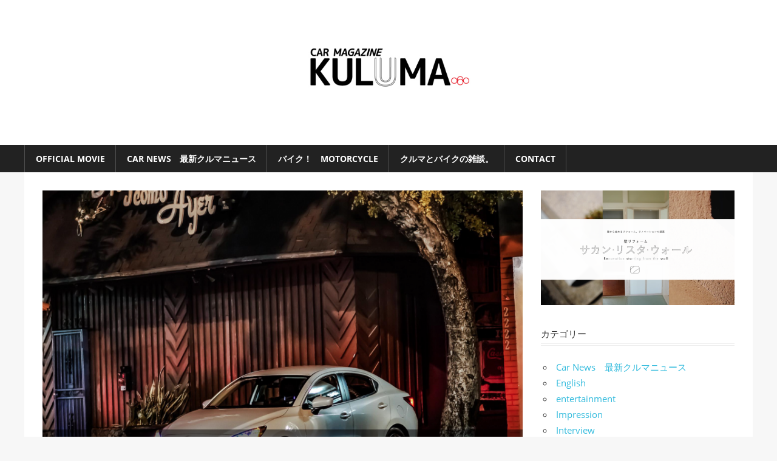

--- FILE ---
content_type: text/html; charset=UTF-8
request_url: https://kuluma.jp/archives/2012
body_size: 13612
content:
<!DOCTYPE html>
<html lang="ja">

<head>
<meta charset="UTF-8">
<meta name="viewport" content="width=device-width, initial-scale=1">
<link rel="profile" href="http://gmpg.org/xfn/11">
<link rel="pingback" href="https://kuluma.jp/xmlrpc.php">

<title>2018 北米トヨタYaris iA という名のデミオ &#8211; Car Magazine 　Kuluma.jp</title>
<meta name='robots' content='max-image-preview:large' />
<link rel="amphtml" href="https://kuluma.jp/archives/2012/amp" /><meta name="generator" content="AMP for WP 1.1.11"/><link rel="alternate" type="application/rss+xml" title="Car Magazine 　Kuluma.jp &raquo; フィード" href="https://kuluma.jp/feed" />
<link rel="alternate" type="application/rss+xml" title="Car Magazine 　Kuluma.jp &raquo; コメントフィード" href="https://kuluma.jp/comments/feed" />
<link rel="alternate" type="application/rss+xml" title="Car Magazine 　Kuluma.jp &raquo; 2018 北米トヨタYaris iA という名のデミオ のコメントのフィード" href="https://kuluma.jp/archives/2012/feed" />
<link rel="alternate" title="oEmbed (JSON)" type="application/json+oembed" href="https://kuluma.jp/wp-json/oembed/1.0/embed?url=https%3A%2F%2Fkuluma.jp%2Farchives%2F2012" />
<link rel="alternate" title="oEmbed (XML)" type="text/xml+oembed" href="https://kuluma.jp/wp-json/oembed/1.0/embed?url=https%3A%2F%2Fkuluma.jp%2Farchives%2F2012&#038;format=xml" />
<style id='wp-img-auto-sizes-contain-inline-css' type='text/css'>
img:is([sizes=auto i],[sizes^="auto," i]){contain-intrinsic-size:3000px 1500px}
/*# sourceURL=wp-img-auto-sizes-contain-inline-css */
</style>
<link rel='stylesheet' id='worldstar-custom-fonts-css' href='https://kuluma.jp/wp-content/themes/worldstar/assets/css/custom-fonts.css?ver=20180413' type='text/css' media='all' />
<style id='wp-emoji-styles-inline-css' type='text/css'>

	img.wp-smiley, img.emoji {
		display: inline !important;
		border: none !important;
		box-shadow: none !important;
		height: 1em !important;
		width: 1em !important;
		margin: 0 0.07em !important;
		vertical-align: -0.1em !important;
		background: none !important;
		padding: 0 !important;
	}
/*# sourceURL=wp-emoji-styles-inline-css */
</style>
<style id='wp-block-library-inline-css' type='text/css'>
:root{--wp-block-synced-color:#7a00df;--wp-block-synced-color--rgb:122,0,223;--wp-bound-block-color:var(--wp-block-synced-color);--wp-editor-canvas-background:#ddd;--wp-admin-theme-color:#007cba;--wp-admin-theme-color--rgb:0,124,186;--wp-admin-theme-color-darker-10:#006ba1;--wp-admin-theme-color-darker-10--rgb:0,107,160.5;--wp-admin-theme-color-darker-20:#005a87;--wp-admin-theme-color-darker-20--rgb:0,90,135;--wp-admin-border-width-focus:2px}@media (min-resolution:192dpi){:root{--wp-admin-border-width-focus:1.5px}}.wp-element-button{cursor:pointer}:root .has-very-light-gray-background-color{background-color:#eee}:root .has-very-dark-gray-background-color{background-color:#313131}:root .has-very-light-gray-color{color:#eee}:root .has-very-dark-gray-color{color:#313131}:root .has-vivid-green-cyan-to-vivid-cyan-blue-gradient-background{background:linear-gradient(135deg,#00d084,#0693e3)}:root .has-purple-crush-gradient-background{background:linear-gradient(135deg,#34e2e4,#4721fb 50%,#ab1dfe)}:root .has-hazy-dawn-gradient-background{background:linear-gradient(135deg,#faaca8,#dad0ec)}:root .has-subdued-olive-gradient-background{background:linear-gradient(135deg,#fafae1,#67a671)}:root .has-atomic-cream-gradient-background{background:linear-gradient(135deg,#fdd79a,#004a59)}:root .has-nightshade-gradient-background{background:linear-gradient(135deg,#330968,#31cdcf)}:root .has-midnight-gradient-background{background:linear-gradient(135deg,#020381,#2874fc)}:root{--wp--preset--font-size--normal:16px;--wp--preset--font-size--huge:42px}.has-regular-font-size{font-size:1em}.has-larger-font-size{font-size:2.625em}.has-normal-font-size{font-size:var(--wp--preset--font-size--normal)}.has-huge-font-size{font-size:var(--wp--preset--font-size--huge)}.has-text-align-center{text-align:center}.has-text-align-left{text-align:left}.has-text-align-right{text-align:right}.has-fit-text{white-space:nowrap!important}#end-resizable-editor-section{display:none}.aligncenter{clear:both}.items-justified-left{justify-content:flex-start}.items-justified-center{justify-content:center}.items-justified-right{justify-content:flex-end}.items-justified-space-between{justify-content:space-between}.screen-reader-text{border:0;clip-path:inset(50%);height:1px;margin:-1px;overflow:hidden;padding:0;position:absolute;width:1px;word-wrap:normal!important}.screen-reader-text:focus{background-color:#ddd;clip-path:none;color:#444;display:block;font-size:1em;height:auto;left:5px;line-height:normal;padding:15px 23px 14px;text-decoration:none;top:5px;width:auto;z-index:100000}html :where(.has-border-color){border-style:solid}html :where([style*=border-top-color]){border-top-style:solid}html :where([style*=border-right-color]){border-right-style:solid}html :where([style*=border-bottom-color]){border-bottom-style:solid}html :where([style*=border-left-color]){border-left-style:solid}html :where([style*=border-width]){border-style:solid}html :where([style*=border-top-width]){border-top-style:solid}html :where([style*=border-right-width]){border-right-style:solid}html :where([style*=border-bottom-width]){border-bottom-style:solid}html :where([style*=border-left-width]){border-left-style:solid}html :where(img[class*=wp-image-]){height:auto;max-width:100%}:where(figure){margin:0 0 1em}html :where(.is-position-sticky){--wp-admin--admin-bar--position-offset:var(--wp-admin--admin-bar--height,0px)}@media screen and (max-width:600px){html :where(.is-position-sticky){--wp-admin--admin-bar--position-offset:0px}}

/*# sourceURL=wp-block-library-inline-css */
</style><style id='wp-block-image-inline-css' type='text/css'>
.wp-block-image>a,.wp-block-image>figure>a{display:inline-block}.wp-block-image img{box-sizing:border-box;height:auto;max-width:100%;vertical-align:bottom}@media not (prefers-reduced-motion){.wp-block-image img.hide{visibility:hidden}.wp-block-image img.show{animation:show-content-image .4s}}.wp-block-image[style*=border-radius] img,.wp-block-image[style*=border-radius]>a{border-radius:inherit}.wp-block-image.has-custom-border img{box-sizing:border-box}.wp-block-image.aligncenter{text-align:center}.wp-block-image.alignfull>a,.wp-block-image.alignwide>a{width:100%}.wp-block-image.alignfull img,.wp-block-image.alignwide img{height:auto;width:100%}.wp-block-image .aligncenter,.wp-block-image .alignleft,.wp-block-image .alignright,.wp-block-image.aligncenter,.wp-block-image.alignleft,.wp-block-image.alignright{display:table}.wp-block-image .aligncenter>figcaption,.wp-block-image .alignleft>figcaption,.wp-block-image .alignright>figcaption,.wp-block-image.aligncenter>figcaption,.wp-block-image.alignleft>figcaption,.wp-block-image.alignright>figcaption{caption-side:bottom;display:table-caption}.wp-block-image .alignleft{float:left;margin:.5em 1em .5em 0}.wp-block-image .alignright{float:right;margin:.5em 0 .5em 1em}.wp-block-image .aligncenter{margin-left:auto;margin-right:auto}.wp-block-image :where(figcaption){margin-bottom:1em;margin-top:.5em}.wp-block-image.is-style-circle-mask img{border-radius:9999px}@supports ((-webkit-mask-image:none) or (mask-image:none)) or (-webkit-mask-image:none){.wp-block-image.is-style-circle-mask img{border-radius:0;-webkit-mask-image:url('data:image/svg+xml;utf8,<svg viewBox="0 0 100 100" xmlns="http://www.w3.org/2000/svg"><circle cx="50" cy="50" r="50"/></svg>');mask-image:url('data:image/svg+xml;utf8,<svg viewBox="0 0 100 100" xmlns="http://www.w3.org/2000/svg"><circle cx="50" cy="50" r="50"/></svg>');mask-mode:alpha;-webkit-mask-position:center;mask-position:center;-webkit-mask-repeat:no-repeat;mask-repeat:no-repeat;-webkit-mask-size:contain;mask-size:contain}}:root :where(.wp-block-image.is-style-rounded img,.wp-block-image .is-style-rounded img){border-radius:9999px}.wp-block-image figure{margin:0}.wp-lightbox-container{display:flex;flex-direction:column;position:relative}.wp-lightbox-container img{cursor:zoom-in}.wp-lightbox-container img:hover+button{opacity:1}.wp-lightbox-container button{align-items:center;backdrop-filter:blur(16px) saturate(180%);background-color:#5a5a5a40;border:none;border-radius:4px;cursor:zoom-in;display:flex;height:20px;justify-content:center;opacity:0;padding:0;position:absolute;right:16px;text-align:center;top:16px;width:20px;z-index:100}@media not (prefers-reduced-motion){.wp-lightbox-container button{transition:opacity .2s ease}}.wp-lightbox-container button:focus-visible{outline:3px auto #5a5a5a40;outline:3px auto -webkit-focus-ring-color;outline-offset:3px}.wp-lightbox-container button:hover{cursor:pointer;opacity:1}.wp-lightbox-container button:focus{opacity:1}.wp-lightbox-container button:focus,.wp-lightbox-container button:hover,.wp-lightbox-container button:not(:hover):not(:active):not(.has-background){background-color:#5a5a5a40;border:none}.wp-lightbox-overlay{box-sizing:border-box;cursor:zoom-out;height:100vh;left:0;overflow:hidden;position:fixed;top:0;visibility:hidden;width:100%;z-index:100000}.wp-lightbox-overlay .close-button{align-items:center;cursor:pointer;display:flex;justify-content:center;min-height:40px;min-width:40px;padding:0;position:absolute;right:calc(env(safe-area-inset-right) + 16px);top:calc(env(safe-area-inset-top) + 16px);z-index:5000000}.wp-lightbox-overlay .close-button:focus,.wp-lightbox-overlay .close-button:hover,.wp-lightbox-overlay .close-button:not(:hover):not(:active):not(.has-background){background:none;border:none}.wp-lightbox-overlay .lightbox-image-container{height:var(--wp--lightbox-container-height);left:50%;overflow:hidden;position:absolute;top:50%;transform:translate(-50%,-50%);transform-origin:top left;width:var(--wp--lightbox-container-width);z-index:9999999999}.wp-lightbox-overlay .wp-block-image{align-items:center;box-sizing:border-box;display:flex;height:100%;justify-content:center;margin:0;position:relative;transform-origin:0 0;width:100%;z-index:3000000}.wp-lightbox-overlay .wp-block-image img{height:var(--wp--lightbox-image-height);min-height:var(--wp--lightbox-image-height);min-width:var(--wp--lightbox-image-width);width:var(--wp--lightbox-image-width)}.wp-lightbox-overlay .wp-block-image figcaption{display:none}.wp-lightbox-overlay button{background:none;border:none}.wp-lightbox-overlay .scrim{background-color:#fff;height:100%;opacity:.9;position:absolute;width:100%;z-index:2000000}.wp-lightbox-overlay.active{visibility:visible}@media not (prefers-reduced-motion){.wp-lightbox-overlay.active{animation:turn-on-visibility .25s both}.wp-lightbox-overlay.active img{animation:turn-on-visibility .35s both}.wp-lightbox-overlay.show-closing-animation:not(.active){animation:turn-off-visibility .35s both}.wp-lightbox-overlay.show-closing-animation:not(.active) img{animation:turn-off-visibility .25s both}.wp-lightbox-overlay.zoom.active{animation:none;opacity:1;visibility:visible}.wp-lightbox-overlay.zoom.active .lightbox-image-container{animation:lightbox-zoom-in .4s}.wp-lightbox-overlay.zoom.active .lightbox-image-container img{animation:none}.wp-lightbox-overlay.zoom.active .scrim{animation:turn-on-visibility .4s forwards}.wp-lightbox-overlay.zoom.show-closing-animation:not(.active){animation:none}.wp-lightbox-overlay.zoom.show-closing-animation:not(.active) .lightbox-image-container{animation:lightbox-zoom-out .4s}.wp-lightbox-overlay.zoom.show-closing-animation:not(.active) .lightbox-image-container img{animation:none}.wp-lightbox-overlay.zoom.show-closing-animation:not(.active) .scrim{animation:turn-off-visibility .4s forwards}}@keyframes show-content-image{0%{visibility:hidden}99%{visibility:hidden}to{visibility:visible}}@keyframes turn-on-visibility{0%{opacity:0}to{opacity:1}}@keyframes turn-off-visibility{0%{opacity:1;visibility:visible}99%{opacity:0;visibility:visible}to{opacity:0;visibility:hidden}}@keyframes lightbox-zoom-in{0%{transform:translate(calc((-100vw + var(--wp--lightbox-scrollbar-width))/2 + var(--wp--lightbox-initial-left-position)),calc(-50vh + var(--wp--lightbox-initial-top-position))) scale(var(--wp--lightbox-scale))}to{transform:translate(-50%,-50%) scale(1)}}@keyframes lightbox-zoom-out{0%{transform:translate(-50%,-50%) scale(1);visibility:visible}99%{visibility:visible}to{transform:translate(calc((-100vw + var(--wp--lightbox-scrollbar-width))/2 + var(--wp--lightbox-initial-left-position)),calc(-50vh + var(--wp--lightbox-initial-top-position))) scale(var(--wp--lightbox-scale));visibility:hidden}}
/*# sourceURL=https://kuluma.jp/wp-includes/blocks/image/style.min.css */
</style>
<style id='wp-block-paragraph-inline-css' type='text/css'>
.is-small-text{font-size:.875em}.is-regular-text{font-size:1em}.is-large-text{font-size:2.25em}.is-larger-text{font-size:3em}.has-drop-cap:not(:focus):first-letter{float:left;font-size:8.4em;font-style:normal;font-weight:100;line-height:.68;margin:.05em .1em 0 0;text-transform:uppercase}body.rtl .has-drop-cap:not(:focus):first-letter{float:none;margin-left:.1em}p.has-drop-cap.has-background{overflow:hidden}:root :where(p.has-background){padding:1.25em 2.375em}:where(p.has-text-color:not(.has-link-color)) a{color:inherit}p.has-text-align-left[style*="writing-mode:vertical-lr"],p.has-text-align-right[style*="writing-mode:vertical-rl"]{rotate:180deg}
/*# sourceURL=https://kuluma.jp/wp-includes/blocks/paragraph/style.min.css */
</style>
<style id='global-styles-inline-css' type='text/css'>
:root{--wp--preset--aspect-ratio--square: 1;--wp--preset--aspect-ratio--4-3: 4/3;--wp--preset--aspect-ratio--3-4: 3/4;--wp--preset--aspect-ratio--3-2: 3/2;--wp--preset--aspect-ratio--2-3: 2/3;--wp--preset--aspect-ratio--16-9: 16/9;--wp--preset--aspect-ratio--9-16: 9/16;--wp--preset--color--black: #222222;--wp--preset--color--cyan-bluish-gray: #abb8c3;--wp--preset--color--white: #ffffff;--wp--preset--color--pale-pink: #f78da7;--wp--preset--color--vivid-red: #cf2e2e;--wp--preset--color--luminous-vivid-orange: #ff6900;--wp--preset--color--luminous-vivid-amber: #fcb900;--wp--preset--color--light-green-cyan: #7bdcb5;--wp--preset--color--vivid-green-cyan: #00d084;--wp--preset--color--pale-cyan-blue: #8ed1fc;--wp--preset--color--vivid-cyan-blue: #0693e3;--wp--preset--color--vivid-purple: #9b51e0;--wp--preset--color--primary: #33bbdd;--wp--preset--color--light-gray: #f0f0f0;--wp--preset--color--dark-gray: #777777;--wp--preset--gradient--vivid-cyan-blue-to-vivid-purple: linear-gradient(135deg,rgb(6,147,227) 0%,rgb(155,81,224) 100%);--wp--preset--gradient--light-green-cyan-to-vivid-green-cyan: linear-gradient(135deg,rgb(122,220,180) 0%,rgb(0,208,130) 100%);--wp--preset--gradient--luminous-vivid-amber-to-luminous-vivid-orange: linear-gradient(135deg,rgb(252,185,0) 0%,rgb(255,105,0) 100%);--wp--preset--gradient--luminous-vivid-orange-to-vivid-red: linear-gradient(135deg,rgb(255,105,0) 0%,rgb(207,46,46) 100%);--wp--preset--gradient--very-light-gray-to-cyan-bluish-gray: linear-gradient(135deg,rgb(238,238,238) 0%,rgb(169,184,195) 100%);--wp--preset--gradient--cool-to-warm-spectrum: linear-gradient(135deg,rgb(74,234,220) 0%,rgb(151,120,209) 20%,rgb(207,42,186) 40%,rgb(238,44,130) 60%,rgb(251,105,98) 80%,rgb(254,248,76) 100%);--wp--preset--gradient--blush-light-purple: linear-gradient(135deg,rgb(255,206,236) 0%,rgb(152,150,240) 100%);--wp--preset--gradient--blush-bordeaux: linear-gradient(135deg,rgb(254,205,165) 0%,rgb(254,45,45) 50%,rgb(107,0,62) 100%);--wp--preset--gradient--luminous-dusk: linear-gradient(135deg,rgb(255,203,112) 0%,rgb(199,81,192) 50%,rgb(65,88,208) 100%);--wp--preset--gradient--pale-ocean: linear-gradient(135deg,rgb(255,245,203) 0%,rgb(182,227,212) 50%,rgb(51,167,181) 100%);--wp--preset--gradient--electric-grass: linear-gradient(135deg,rgb(202,248,128) 0%,rgb(113,206,126) 100%);--wp--preset--gradient--midnight: linear-gradient(135deg,rgb(2,3,129) 0%,rgb(40,116,252) 100%);--wp--preset--font-size--small: 13px;--wp--preset--font-size--medium: 20px;--wp--preset--font-size--large: 36px;--wp--preset--font-size--x-large: 42px;--wp--preset--spacing--20: 0.44rem;--wp--preset--spacing--30: 0.67rem;--wp--preset--spacing--40: 1rem;--wp--preset--spacing--50: 1.5rem;--wp--preset--spacing--60: 2.25rem;--wp--preset--spacing--70: 3.38rem;--wp--preset--spacing--80: 5.06rem;--wp--preset--shadow--natural: 6px 6px 9px rgba(0, 0, 0, 0.2);--wp--preset--shadow--deep: 12px 12px 50px rgba(0, 0, 0, 0.4);--wp--preset--shadow--sharp: 6px 6px 0px rgba(0, 0, 0, 0.2);--wp--preset--shadow--outlined: 6px 6px 0px -3px rgb(255, 255, 255), 6px 6px rgb(0, 0, 0);--wp--preset--shadow--crisp: 6px 6px 0px rgb(0, 0, 0);}:where(.is-layout-flex){gap: 0.5em;}:where(.is-layout-grid){gap: 0.5em;}body .is-layout-flex{display: flex;}.is-layout-flex{flex-wrap: wrap;align-items: center;}.is-layout-flex > :is(*, div){margin: 0;}body .is-layout-grid{display: grid;}.is-layout-grid > :is(*, div){margin: 0;}:where(.wp-block-columns.is-layout-flex){gap: 2em;}:where(.wp-block-columns.is-layout-grid){gap: 2em;}:where(.wp-block-post-template.is-layout-flex){gap: 1.25em;}:where(.wp-block-post-template.is-layout-grid){gap: 1.25em;}.has-black-color{color: var(--wp--preset--color--black) !important;}.has-cyan-bluish-gray-color{color: var(--wp--preset--color--cyan-bluish-gray) !important;}.has-white-color{color: var(--wp--preset--color--white) !important;}.has-pale-pink-color{color: var(--wp--preset--color--pale-pink) !important;}.has-vivid-red-color{color: var(--wp--preset--color--vivid-red) !important;}.has-luminous-vivid-orange-color{color: var(--wp--preset--color--luminous-vivid-orange) !important;}.has-luminous-vivid-amber-color{color: var(--wp--preset--color--luminous-vivid-amber) !important;}.has-light-green-cyan-color{color: var(--wp--preset--color--light-green-cyan) !important;}.has-vivid-green-cyan-color{color: var(--wp--preset--color--vivid-green-cyan) !important;}.has-pale-cyan-blue-color{color: var(--wp--preset--color--pale-cyan-blue) !important;}.has-vivid-cyan-blue-color{color: var(--wp--preset--color--vivid-cyan-blue) !important;}.has-vivid-purple-color{color: var(--wp--preset--color--vivid-purple) !important;}.has-black-background-color{background-color: var(--wp--preset--color--black) !important;}.has-cyan-bluish-gray-background-color{background-color: var(--wp--preset--color--cyan-bluish-gray) !important;}.has-white-background-color{background-color: var(--wp--preset--color--white) !important;}.has-pale-pink-background-color{background-color: var(--wp--preset--color--pale-pink) !important;}.has-vivid-red-background-color{background-color: var(--wp--preset--color--vivid-red) !important;}.has-luminous-vivid-orange-background-color{background-color: var(--wp--preset--color--luminous-vivid-orange) !important;}.has-luminous-vivid-amber-background-color{background-color: var(--wp--preset--color--luminous-vivid-amber) !important;}.has-light-green-cyan-background-color{background-color: var(--wp--preset--color--light-green-cyan) !important;}.has-vivid-green-cyan-background-color{background-color: var(--wp--preset--color--vivid-green-cyan) !important;}.has-pale-cyan-blue-background-color{background-color: var(--wp--preset--color--pale-cyan-blue) !important;}.has-vivid-cyan-blue-background-color{background-color: var(--wp--preset--color--vivid-cyan-blue) !important;}.has-vivid-purple-background-color{background-color: var(--wp--preset--color--vivid-purple) !important;}.has-black-border-color{border-color: var(--wp--preset--color--black) !important;}.has-cyan-bluish-gray-border-color{border-color: var(--wp--preset--color--cyan-bluish-gray) !important;}.has-white-border-color{border-color: var(--wp--preset--color--white) !important;}.has-pale-pink-border-color{border-color: var(--wp--preset--color--pale-pink) !important;}.has-vivid-red-border-color{border-color: var(--wp--preset--color--vivid-red) !important;}.has-luminous-vivid-orange-border-color{border-color: var(--wp--preset--color--luminous-vivid-orange) !important;}.has-luminous-vivid-amber-border-color{border-color: var(--wp--preset--color--luminous-vivid-amber) !important;}.has-light-green-cyan-border-color{border-color: var(--wp--preset--color--light-green-cyan) !important;}.has-vivid-green-cyan-border-color{border-color: var(--wp--preset--color--vivid-green-cyan) !important;}.has-pale-cyan-blue-border-color{border-color: var(--wp--preset--color--pale-cyan-blue) !important;}.has-vivid-cyan-blue-border-color{border-color: var(--wp--preset--color--vivid-cyan-blue) !important;}.has-vivid-purple-border-color{border-color: var(--wp--preset--color--vivid-purple) !important;}.has-vivid-cyan-blue-to-vivid-purple-gradient-background{background: var(--wp--preset--gradient--vivid-cyan-blue-to-vivid-purple) !important;}.has-light-green-cyan-to-vivid-green-cyan-gradient-background{background: var(--wp--preset--gradient--light-green-cyan-to-vivid-green-cyan) !important;}.has-luminous-vivid-amber-to-luminous-vivid-orange-gradient-background{background: var(--wp--preset--gradient--luminous-vivid-amber-to-luminous-vivid-orange) !important;}.has-luminous-vivid-orange-to-vivid-red-gradient-background{background: var(--wp--preset--gradient--luminous-vivid-orange-to-vivid-red) !important;}.has-very-light-gray-to-cyan-bluish-gray-gradient-background{background: var(--wp--preset--gradient--very-light-gray-to-cyan-bluish-gray) !important;}.has-cool-to-warm-spectrum-gradient-background{background: var(--wp--preset--gradient--cool-to-warm-spectrum) !important;}.has-blush-light-purple-gradient-background{background: var(--wp--preset--gradient--blush-light-purple) !important;}.has-blush-bordeaux-gradient-background{background: var(--wp--preset--gradient--blush-bordeaux) !important;}.has-luminous-dusk-gradient-background{background: var(--wp--preset--gradient--luminous-dusk) !important;}.has-pale-ocean-gradient-background{background: var(--wp--preset--gradient--pale-ocean) !important;}.has-electric-grass-gradient-background{background: var(--wp--preset--gradient--electric-grass) !important;}.has-midnight-gradient-background{background: var(--wp--preset--gradient--midnight) !important;}.has-small-font-size{font-size: var(--wp--preset--font-size--small) !important;}.has-medium-font-size{font-size: var(--wp--preset--font-size--medium) !important;}.has-large-font-size{font-size: var(--wp--preset--font-size--large) !important;}.has-x-large-font-size{font-size: var(--wp--preset--font-size--x-large) !important;}
/*# sourceURL=global-styles-inline-css */
</style>

<style id='classic-theme-styles-inline-css' type='text/css'>
/*! This file is auto-generated */
.wp-block-button__link{color:#fff;background-color:#32373c;border-radius:9999px;box-shadow:none;text-decoration:none;padding:calc(.667em + 2px) calc(1.333em + 2px);font-size:1.125em}.wp-block-file__button{background:#32373c;color:#fff;text-decoration:none}
/*# sourceURL=/wp-includes/css/classic-themes.min.css */
</style>
<link rel='stylesheet' id='worldstar-stylesheet-css' href='https://kuluma.jp/wp-content/themes/worldstar/style.css?ver=1.6.7' type='text/css' media='all' />
<style id='worldstar-stylesheet-inline-css' type='text/css'>
.site-title, .site-description, .type-post .entry-footer .entry-tags { position: absolute; clip: rect(1px, 1px, 1px, 1px); width: 1px; height: 1px; overflow: hidden; }
/*# sourceURL=worldstar-stylesheet-inline-css */
</style>
<link rel='stylesheet' id='genericons-css' href='https://kuluma.jp/wp-content/themes/worldstar/assets/genericons/genericons.css?ver=3.4.1' type='text/css' media='all' />
<link rel='stylesheet' id='themezee-related-posts-css' href='https://kuluma.jp/wp-content/themes/worldstar/assets/css/themezee-related-posts.css?ver=20160421' type='text/css' media='all' />
<link rel='stylesheet' id='recent-posts-widget-with-thumbnails-public-style-css' href='https://kuluma.jp/wp-content/plugins/recent-posts-widget-with-thumbnails/public.css?ver=7.1.1' type='text/css' media='all' />
<script type="text/javascript" src="https://kuluma.jp/wp-includes/js/jquery/jquery.min.js?ver=3.7.1" id="jquery-core-js"></script>
<script type="text/javascript" src="https://kuluma.jp/wp-includes/js/jquery/jquery-migrate.min.js?ver=3.4.1" id="jquery-migrate-js"></script>
<script type="text/javascript" id="worldstar-jquery-navigation-js-extra">
/* <![CDATA[ */
var worldstar_menu_title = {"text":"\u30e1\u30cb\u30e5\u30fc"};
//# sourceURL=worldstar-jquery-navigation-js-extra
/* ]]> */
</script>
<script type="text/javascript" src="https://kuluma.jp/wp-content/themes/worldstar/assets/js/navigation.js?ver=20210324" id="worldstar-jquery-navigation-js"></script>
<link rel="https://api.w.org/" href="https://kuluma.jp/wp-json/" /><link rel="alternate" title="JSON" type="application/json" href="https://kuluma.jp/wp-json/wp/v2/posts/2012" /><link rel="EditURI" type="application/rsd+xml" title="RSD" href="https://kuluma.jp/xmlrpc.php?rsd" />
<meta name="generator" content="WordPress 6.9" />
<link rel="canonical" href="https://kuluma.jp/archives/2012" />
<link rel='shortlink' href='https://kuluma.jp/?p=2012' />
<script async src="https://pagead2.googlesyndication.com/pagead/js/adsbygoogle.js?client=ca-pub-1760234120566214"
     crossorigin="anonymous"></script><style type="text/css" id="custom-background-css">
body.custom-background { background-color: #f7f7f7; }
</style>
	<link rel="icon" href="https://kuluma.jp/wp-content/uploads/2018/03/cropped-kuluma-32x32.jpg" sizes="32x32" />
<link rel="icon" href="https://kuluma.jp/wp-content/uploads/2018/03/cropped-kuluma-192x192.jpg" sizes="192x192" />
<link rel="apple-touch-icon" href="https://kuluma.jp/wp-content/uploads/2018/03/cropped-kuluma-180x180.jpg" />
<meta name="msapplication-TileImage" content="https://kuluma.jp/wp-content/uploads/2018/03/cropped-kuluma-270x270.jpg" />
</head>

<body class="wp-singular post-template-default single single-post postid-2012 single-format-standard custom-background wp-custom-logo wp-embed-responsive wp-theme-worldstar post-layout-columns comments-hidden">

	<div id="page" class="hfeed site">

		<a class="skip-link screen-reader-text" href="#content">コンテンツへスキップ</a>

		
		<header id="masthead" class="site-header clearfix" role="banner">

			<div class="header-main container clearfix">

				<div id="logo" class="site-branding clearfix">

					<a href="https://kuluma.jp/" class="custom-logo-link" rel="home"><img width="1500" height="210" src="https://kuluma.jp/wp-content/uploads/2018/03/kulumahead2.jpg" class="custom-logo" alt="Car Magazine 　Kuluma.jp" decoding="async" fetchpriority="high" srcset="https://kuluma.jp/wp-content/uploads/2018/03/kulumahead2.jpg 1500w, https://kuluma.jp/wp-content/uploads/2018/03/kulumahead2-300x42.jpg 300w, https://kuluma.jp/wp-content/uploads/2018/03/kulumahead2-768x108.jpg 768w, https://kuluma.jp/wp-content/uploads/2018/03/kulumahead2-1024x143.jpg 1024w" sizes="(max-width: 1500px) 100vw, 1500px" /></a>					
			<p class="site-title"><a href="https://kuluma.jp/" rel="home">Car Magazine 　Kuluma.jp</a></p>

							
			<p class="site-description">クルマとバイクのオフィシャル映像紹介中。</p>

		
				</div><!-- .site-branding -->

				<div class="header-widgets clearfix">

					<aside id="custom_html-9" class="widget_text header-widget widget_custom_html"><div class="textwidget custom-html-widget"><script async src="//pagead2.googlesyndication.com/pagead/js/adsbygoogle.js"></script>
<!-- レスポンシブ -->
<ins class="adsbygoogle"
     style="display:block"
     data-ad-client="ca-pub-5481823229949591"
     data-ad-slot="8928926132"
     data-ad-format="auto"></ins>
<script>
(adsbygoogle = window.adsbygoogle || []).push({});
</script>
</div></aside>
				</div><!-- .header-widgets -->


			</div><!-- .header-main -->

			<div id="main-navigation-wrap" class="primary-navigation-wrap">

				<nav id="main-navigation" class="primary-navigation navigation container clearfix" role="navigation">
					<ul id="menu-%e3%83%88%e3%83%83%e3%83%97%e3%83%a1%e3%83%8b%e3%83%a5%e3%83%bc" class="main-navigation-menu"><li id="menu-item-117" class="menu-item menu-item-type-taxonomy menu-item-object-category current-post-ancestor current-menu-parent current-post-parent menu-item-117"><a href="https://kuluma.jp/archives/category/official-movie">Official Movie</a></li>
<li id="menu-item-118" class="menu-item menu-item-type-taxonomy menu-item-object-category menu-item-118"><a href="https://kuluma.jp/archives/category/car-news">Car News　最新クルマニュース</a></li>
<li id="menu-item-1790" class="menu-item menu-item-type-taxonomy menu-item-object-category menu-item-1790"><a href="https://kuluma.jp/archives/category/motorcycle">バイク！　Motorcycle</a></li>
<li id="menu-item-1786" class="menu-item menu-item-type-taxonomy menu-item-object-category menu-item-1786"><a href="https://kuluma.jp/archives/category/column">クルマとバイクの雑談。</a></li>
<li id="menu-item-4162" class="menu-item menu-item-type-post_type menu-item-object-page menu-item-4162"><a href="https://kuluma.jp/contact">Contact</a></li>
</ul>				</nav><!-- #main-navigation -->

			</div>

		</header><!-- #masthead -->

		
		
		<div id="content" class="site-content container clearfix">

	<section id="primary" class="content-area">
		<main id="main" class="site-main" role="main">
				
		
<article id="post-2012" class="post-2012 post type-post status-publish format-standard has-post-thumbnail hentry category-official-movie">

	<div class="post-image">

		<img width="840" height="480" src="https://kuluma.jp/wp-content/uploads/2018/05/yaris-840x480.png" class="attachment-post-thumbnail size-post-thumbnail wp-post-image" alt="" decoding="async" />
		
		<div class="entry-categories clearfix">

			<span class="meta-category">
				<a href="https://kuluma.jp/archives/category/official-movie" rel="category tag">Official Movie</a>			</span>

		</div><!-- .entry-categories -->

		
	</div>

	<header class="entry-header">

		<h1 class="entry-title">2018 北米トヨタYaris iA という名のデミオ</h1>
		<div class="entry-meta"><span class="meta-date"><a href="https://kuluma.jp/archives/2012" title="11:54 AM" rel="bookmark"><time class="entry-date published updated" datetime="2018-05-23T11:54:24+09:00">2018年5月23日</time></a></span><span class="meta-author"> <span class="author vcard"><a class="url fn n" href="https://kuluma.jp/archives/author/tablenuha" title="Rem のすべての投稿を表示" rel="author">Rem</a></span></span></div>
	</header><!-- .entry-header -->

	<div class="entry-content clearfix">

		<!-- adman_adcode_beginning --><a href="https://twitter.com/share" class="twitter-share-button" data-via="carkuluma">Tweet</a> <script>!function(d,s,id){var js,fjs=d.getElementsByTagName(s)[0],p=/^http:/.test(d.location)?'http':'https';if(!d.getElementById(id)){js=d.createElement(s);js.id=id;js.src=p+'://platform.twitter.com/widgets.js';fjs.parentNode.insertBefore(js,fjs);}}(document, 'script', 'twitter-wjs');</script>


<iframe src="https://www.facebook.com/plugins/like.php?href=https%3A%2F%2Fkuluma.jp&width=130&layout=button_count&action=like&size=small&show_faces=false&share=true&height=46&appId=203353096382719" width="200" height="20" style="border:none;overflow:hidden" scrolling="no" frameborder="0" allowTransparency="true"></iframe><!-- /adman_adcode_beginning --><p><img decoding="async" class="alignnone size-large wp-image-2013" src="https://kuluma.jp/wp-content/uploads/2018/05/yaris-1024x681.png" alt="" width="840" height="559" srcset="https://kuluma.jp/wp-content/uploads/2018/05/yaris-1024x681.png 1024w, https://kuluma.jp/wp-content/uploads/2018/05/yaris-300x199.png 300w, https://kuluma.jp/wp-content/uploads/2018/05/yaris-768x511.png 768w, https://kuluma.jp/wp-content/uploads/2018/05/yaris-120x80.png 120w" sizes="(max-width: 840px) 100vw, 840px" /></p>
<p>北米トヨタがツイッターにあげたYarisの写真。</p>
<p>これはつまりは、日本のデミオだ。</p>
<p>マツダのデミオは北米では販売されていない。当初はトヨタの若者向けブランド・サイオンから「iA」として発売されたが、それが廃止され、現在はYarisになっている。</p>
<p>正式にはYaris iAと呼ぶそうだが、カナダやメキシコではそもそもYarisで売られていたらしい。</p>
<p>しかし、Yarisはつまりヴィッツ。ヴィッツとデミオが同じとは…。</p>
<p>&nbsp;</p>
<p>こちらがその販売ページ。</p>
<p><a href="https://www.toyota.com/yarisia/"><img loading="lazy" decoding="async" class="alignnone size-large wp-image-2014" src="https://kuluma.jp/wp-content/uploads/2018/05/yaris-ia-1024x759.png" alt="" width="840" height="623" srcset="https://kuluma.jp/wp-content/uploads/2018/05/yaris-ia-1024x759.png 1024w, https://kuluma.jp/wp-content/uploads/2018/05/yaris-ia-300x222.png 300w, https://kuluma.jp/wp-content/uploads/2018/05/yaris-ia-768x569.png 768w" sizes="auto, (max-width: 840px) 100vw, 840px" /></a></p>
<p>インテリアは完全にデミオだ。</p>
<p><img loading="lazy" decoding="async" class="alignnone size-large wp-image-2015" src="https://kuluma.jp/wp-content/uploads/2018/05/yaris-interior-1024x509.png" alt="" width="840" height="418" srcset="https://kuluma.jp/wp-content/uploads/2018/05/yaris-interior-1024x509.png 1024w, https://kuluma.jp/wp-content/uploads/2018/05/yaris-interior-300x149.png 300w, https://kuluma.jp/wp-content/uploads/2018/05/yaris-interior-768x381.png 768w" sizes="auto, (max-width: 840px) 100vw, 840px" /></p>
<p>&nbsp;</p>
<p>&nbsp;</p>
<p>&nbsp;</p>
<p>&nbsp;</p>

		
	</div><!-- .entry-content -->

	<footer class="entry-footer">

				
	<nav class="navigation post-navigation" aria-label="投稿">
		<h2 class="screen-reader-text">投稿ナビゲーション</h2>
		<div class="nav-links"><div class="nav-previous"><a href="https://kuluma.jp/archives/2009" rel="prev"><span class="screen-reader-text">前の記事:</span>Tower of Success – 2018 Honda Accord　ホンダ、エイチ・オー・エヌ・ディー・エー</a></div><div class="nav-next"><a href="https://kuluma.jp/archives/2017" rel="next"><span class="screen-reader-text">次の記事:</span>熊がスバルの車に閉じ込められた。</a></div></div>
	</nav>
	</footer><!-- .entry-footer -->

</article>

<div id="comments" class="comments-area">

	
	
	
	
</div><!-- #comments -->
		
		</main><!-- #main -->
	</section><!-- #primary -->
	
	
	<section id="secondary" class="sidebar widget-area clearfix" role="complementary">

		<aside id="block-3" class="widget widget_block widget_media_image clearfix">
<figure class="wp-block-image size-large"><a href="https://sakanrestawall.jp"><img loading="lazy" decoding="async" width="1024" height="606" src="https://kuluma.jp/wp-content/uploads/2024/04/3af4b0a3a7f08612d428edb59b1b8819-1024x606.png" alt="" class="wp-image-8231" srcset="https://kuluma.jp/wp-content/uploads/2024/04/3af4b0a3a7f08612d428edb59b1b8819-1024x606.png 1024w, https://kuluma.jp/wp-content/uploads/2024/04/3af4b0a3a7f08612d428edb59b1b8819-300x177.png 300w, https://kuluma.jp/wp-content/uploads/2024/04/3af4b0a3a7f08612d428edb59b1b8819-768x454.png 768w, https://kuluma.jp/wp-content/uploads/2024/04/3af4b0a3a7f08612d428edb59b1b8819-1536x909.png 1536w, https://kuluma.jp/wp-content/uploads/2024/04/3af4b0a3a7f08612d428edb59b1b8819-2048x1211.png 2048w" sizes="auto, (max-width: 1024px) 100vw, 1024px" /></a></figure>
</aside><aside id="categories-5" class="widget widget_categories clearfix"><div class="widget-header"><h3 class="widget-title">カテゴリー</h3></div>
			<ul>
					<li class="cat-item cat-item-2"><a href="https://kuluma.jp/archives/category/car-news">Car News　最新クルマニュース</a>
</li>
	<li class="cat-item cat-item-30"><a href="https://kuluma.jp/archives/category/english">English</a>
</li>
	<li class="cat-item cat-item-31"><a href="https://kuluma.jp/archives/category/entertainment">entertainment</a>
</li>
	<li class="cat-item cat-item-5"><a href="https://kuluma.jp/archives/category/impression">Impression</a>
</li>
	<li class="cat-item cat-item-4"><a href="https://kuluma.jp/archives/category/interview">Interview</a>
</li>
	<li class="cat-item cat-item-10"><a href="https://kuluma.jp/archives/category/360-experience-vr%e5%8b%95%e7%94%bb">Kuluma.jp 360° Experience VR動画</a>
</li>
	<li class="cat-item cat-item-25"><a href="https://kuluma.jp/archives/category/movie">Movie</a>
</li>
	<li class="cat-item cat-item-45"><a href="https://kuluma.jp/archives/category/car-news/news">News</a>
</li>
	<li class="cat-item cat-item-6"><a href="https://kuluma.jp/archives/category/official-movie">Official Movie</a>
</li>
	<li class="cat-item cat-item-28"><a href="https://kuluma.jp/archives/category/race">Race</a>
</li>
	<li class="cat-item cat-item-7"><a href="https://kuluma.jp/archives/category/column">クルマとバイクの雑談。</a>
</li>
	<li class="cat-item cat-item-22"><a href="https://kuluma.jp/archives/category/motorcycle">バイク！　Motorcycle</a>
</li>
	<li class="cat-item cat-item-23"><a href="https://kuluma.jp/archives/category/sound">音！　sound</a>
</li>
			</ul>

			</aside><aside id="search-3" class="widget widget_search clearfix">
<form role="search" method="get" class="search-form" action="https://kuluma.jp/">
	<label>
		<span class="screen-reader-text">検索対象:</span>
		<input type="search" class="search-field"
			placeholder="検索 &hellip;"
			value="" name="s"
			title="検索対象:" />
	</label>
	<button type="submit" class="search-submit">
		<span class="genericon-search"></span>
		<span class="screen-reader-text">検索</span>
	</button>
</form>
</aside><aside id="block-6" class="widget widget_block widget_media_image clearfix">
<figure class="wp-block-image size-full is-resized"><a href="https://amzn.to/4fxch9X"><img loading="lazy" decoding="async" width="558" height="796" src="https://kuluma.jp/wp-content/uploads/2024/11/df6e690555d2d9beb919d8039d183c19.png" alt="" class="wp-image-8660" style="width:300px;height:auto" srcset="https://kuluma.jp/wp-content/uploads/2024/11/df6e690555d2d9beb919d8039d183c19.png 558w, https://kuluma.jp/wp-content/uploads/2024/11/df6e690555d2d9beb919d8039d183c19-210x300.png 210w" sizes="auto, (max-width: 558px) 100vw, 558px" /></a><figcaption class="wp-element-caption">ミニマルごはん　<a href="https://amzn.to/4fxch9X">https://amzn.to/4fxch9X</a></figcaption></figure>
</aside><aside id="custom_html-7" class="widget_text widget widget_custom_html clearfix"><div class="textwidget custom-html-widget"><a href="http://www.m-aoyama.com/croatia/croatia.html"><img class="alignnone size-full wp-image-1411" src="http://kuluma.jp/wp-content/uploads/2017/11/maa1-1.jpg" alt="" width="300" height="597" /></a></div></aside><aside id="tag_cloud-2" class="widget widget_tag_cloud clearfix"><div class="widget-header"><h3 class="widget-title">キーワード検索</h3></div><div class="tagcloud"><a href="https://kuluma.jp/archives/tag/audi" class="tag-cloud-link tag-link-84 tag-link-position-1" style="font-size: 8pt;" aria-label="audi (2個の項目)">audi</a>
<a href="https://kuluma.jp/archives/tag/bmw" class="tag-cloud-link tag-link-47 tag-link-position-2" style="font-size: 22pt;" aria-label="BMW (32個の項目)">BMW</a>
<a href="https://kuluma.jp/archives/tag/cx30" class="tag-cloud-link tag-link-86 tag-link-position-3" style="font-size: 8pt;" aria-label="CX30 (2個の項目)">CX30</a>
<a href="https://kuluma.jp/archives/tag/eq" class="tag-cloud-link tag-link-62 tag-link-position-4" style="font-size: 8pt;" aria-label="EQ (2個の項目)">EQ</a>
<a href="https://kuluma.jp/archives/tag/ev" class="tag-cloud-link tag-link-36 tag-link-position-5" style="font-size: 16.480769230769pt;" aria-label="EV (12個の項目)">EV</a>
<a href="https://kuluma.jp/archives/tag/f1" class="tag-cloud-link tag-link-181 tag-link-position-6" style="font-size: 9.6153846153846pt;" aria-label="F1 (3個の項目)">F1</a>
<a href="https://kuluma.jp/archives/tag/fiat" class="tag-cloud-link tag-link-19 tag-link-position-7" style="font-size: 10.961538461538pt;" aria-label="fiat (4個の項目)">fiat</a>
<a href="https://kuluma.jp/archives/tag/gla" class="tag-cloud-link tag-link-67 tag-link-position-8" style="font-size: 8pt;" aria-label="GLA (2個の項目)">GLA</a>
<a href="https://kuluma.jp/archives/tag/jeep" class="tag-cloud-link tag-link-64 tag-link-position-9" style="font-size: 12.038461538462pt;" aria-label="jeep (5個の項目)">jeep</a>
<a href="https://kuluma.jp/archives/tag/lexus" class="tag-cloud-link tag-link-131 tag-link-position-10" style="font-size: 8pt;" aria-label="lexus (2個の項目)">lexus</a>
<a href="https://kuluma.jp/archives/tag/mazda" class="tag-cloud-link tag-link-99 tag-link-position-11" style="font-size: 8pt;" aria-label="mazda (2個の項目)">mazda</a>
<a href="https://kuluma.jp/archives/tag/mini" class="tag-cloud-link tag-link-156 tag-link-position-12" style="font-size: 13.653846153846pt;" aria-label="mini (7個の項目)">mini</a>
<a href="https://kuluma.jp/archives/tag/panda" class="tag-cloud-link tag-link-14 tag-link-position-13" style="font-size: 8pt;" aria-label="panda (2個の項目)">panda</a>
<a href="https://kuluma.jp/archives/tag/vw" class="tag-cloud-link tag-link-70 tag-link-position-14" style="font-size: 14.326923076923pt;" aria-label="vw (8個の項目)">vw</a>
<a href="https://kuluma.jp/archives/tag/%e3%82%a2%e3%82%a6%e3%83%87%e3%82%a3" class="tag-cloud-link tag-link-195 tag-link-position-15" style="font-size: 9.6153846153846pt;" aria-label="アウディ (3個の項目)">アウディ</a>
<a href="https://kuluma.jp/archives/tag/%e3%82%a4%e3%83%b3%e3%83%95%e3%82%a3%e3%83%8b%e3%83%86%e3%82%a3" class="tag-cloud-link tag-link-177 tag-link-position-16" style="font-size: 9.6153846153846pt;" aria-label="インフィニティ (3個の項目)">インフィニティ</a>
<a href="https://kuluma.jp/archives/tag/%e3%82%ab%e3%83%af%e3%82%b5%e3%82%ad" class="tag-cloud-link tag-link-113 tag-link-position-17" style="font-size: 9.6153846153846pt;" aria-label="カワサキ (3個の項目)">カワサキ</a>
<a href="https://kuluma.jp/archives/tag/%e3%82%b3%e3%83%ad%e3%83%8a" class="tag-cloud-link tag-link-44 tag-link-position-18" style="font-size: 8pt;" aria-label="コロナ (2個の項目)">コロナ</a>
<a href="https://kuluma.jp/archives/tag/%e3%82%b7%e3%83%88%e3%83%ad%e3%82%a8%e3%83%b3" class="tag-cloud-link tag-link-69 tag-link-position-19" style="font-size: 10.961538461538pt;" aria-label="シトロエン (4個の項目)">シトロエン</a>
<a href="https://kuluma.jp/archives/tag/%e3%82%b7%e3%83%93%e3%83%83%e3%82%af" class="tag-cloud-link tag-link-21 tag-link-position-20" style="font-size: 8pt;" aria-label="シビック (2個の項目)">シビック</a>
<a href="https://kuluma.jp/archives/tag/%e3%82%b8%e3%83%a3%e3%82%ac%e3%83%bc" class="tag-cloud-link tag-link-104 tag-link-position-21" style="font-size: 8pt;" aria-label="ジャガー (2個の項目)">ジャガー</a>
<a href="https://kuluma.jp/archives/tag/%e3%82%b8%e3%83%bc%e3%83%97" class="tag-cloud-link tag-link-74 tag-link-position-22" style="font-size: 9.6153846153846pt;" aria-label="ジープ (3個の項目)">ジープ</a>
<a href="https://kuluma.jp/archives/tag/%e3%82%b9%e3%83%91%e3%82%a4%e3%83%80%e3%83%bc" class="tag-cloud-link tag-link-82 tag-link-position-23" style="font-size: 8pt;" aria-label="スパイダー (2個の項目)">スパイダー</a>
<a href="https://kuluma.jp/archives/tag/%e3%83%81%e3%83%b3%e3%82%af" class="tag-cloud-link tag-link-66 tag-link-position-24" style="font-size: 9.6153846153846pt;" aria-label="チンク (3個の項目)">チンク</a>
<a href="https://kuluma.jp/archives/tag/%e3%83%88%e3%83%a8%e3%82%bf" class="tag-cloud-link tag-link-43 tag-link-position-25" style="font-size: 9.6153846153846pt;" aria-label="トヨタ (3個の項目)">トヨタ</a>
<a href="https://kuluma.jp/archives/tag/%e3%83%88%e3%83%a9%e3%82%a4%e3%82%a2%e3%83%b3%e3%83%95" class="tag-cloud-link tag-link-153 tag-link-position-26" style="font-size: 12.038461538462pt;" aria-label="トライアンフ (5個の項目)">トライアンフ</a>
<a href="https://kuluma.jp/archives/tag/%e3%83%89%e3%82%a5%e3%82%ab%e3%83%86%e3%82%a3" class="tag-cloud-link tag-link-173 tag-link-position-27" style="font-size: 9.6153846153846pt;" aria-label="ドゥカティ (3個の項目)">ドゥカティ</a>
<a href="https://kuluma.jp/archives/tag/%e3%83%8b%e3%83%83%e3%82%b5%e3%83%b3" class="tag-cloud-link tag-link-76 tag-link-position-28" style="font-size: 8pt;" aria-label="ニッサン (2個の項目)">ニッサン</a>
<a href="https://kuluma.jp/archives/tag/%e3%83%91%e3%83%8a%e3%83%a1%e3%83%bc%e3%83%a9" class="tag-cloud-link tag-link-78 tag-link-position-29" style="font-size: 8pt;" aria-label="パナメーラ (2個の項目)">パナメーラ</a>
<a href="https://kuluma.jp/archives/tag/%e3%83%91%e3%83%b3%e3%83%80" class="tag-cloud-link tag-link-18 tag-link-position-30" style="font-size: 8pt;" aria-label="パンダ (2個の項目)">パンダ</a>
<a href="https://kuluma.jp/archives/tag/%e3%83%95%e3%82%a3%e3%82%a2%e3%83%83%e3%83%88" class="tag-cloud-link tag-link-39 tag-link-position-31" style="font-size: 13.653846153846pt;" aria-label="フィアット (7個の項目)">フィアット</a>
<a href="https://kuluma.jp/archives/tag/%e3%83%95%e3%82%a7%e3%82%a2%e3%83%ac%e3%83%87%e3%82%a3z" class="tag-cloud-link tag-link-77 tag-link-position-32" style="font-size: 8pt;" aria-label="フェアレディZ (2個の項目)">フェアレディZ</a>
<a href="https://kuluma.jp/archives/tag/%e3%83%95%e3%82%a9%e3%83%ab%e3%82%af%e3%82%b9%e3%83%af%e3%83%bc%e3%82%b2%e3%83%b3" class="tag-cloud-link tag-link-71 tag-link-position-33" style="font-size: 10.961538461538pt;" aria-label="フォルクスワーゲン (4個の項目)">フォルクスワーゲン</a>
<a href="https://kuluma.jp/archives/tag/%e3%83%99%e3%83%b3%e3%83%84" class="tag-cloud-link tag-link-53 tag-link-position-34" style="font-size: 16.076923076923pt;" aria-label="ベンツ (11個の項目)">ベンツ</a>
<a href="https://kuluma.jp/archives/tag/%e3%83%9b%e3%83%b3%e3%83%80" class="tag-cloud-link tag-link-137 tag-link-position-35" style="font-size: 18.769230769231pt;" aria-label="ホンダ (18個の項目)">ホンダ</a>
<a href="https://kuluma.jp/archives/tag/%e3%83%9c%e3%83%ab%e3%83%9c" class="tag-cloud-link tag-link-117 tag-link-position-36" style="font-size: 12.980769230769pt;" aria-label="ボルボ (6個の項目)">ボルボ</a>
<a href="https://kuluma.jp/archives/tag/%e3%83%9d%e3%83%ab%e3%82%b7%e3%82%a7" class="tag-cloud-link tag-link-79 tag-link-position-37" style="font-size: 12.980769230769pt;" aria-label="ポルシェ (6個の項目)">ポルシェ</a>
<a href="https://kuluma.jp/archives/tag/%e3%83%9e%e3%83%84%e3%83%80" class="tag-cloud-link tag-link-57 tag-link-position-38" style="font-size: 19.576923076923pt;" aria-label="マツダ (21個の項目)">マツダ</a>
<a href="https://kuluma.jp/archives/tag/%e3%83%a1%e3%83%ab%e3%82%bb%e3%83%87%e3%82%b9" class="tag-cloud-link tag-link-61 tag-link-position-39" style="font-size: 17.019230769231pt;" aria-label="メルセデス (13個の項目)">メルセデス</a>
<a href="https://kuluma.jp/archives/tag/%e3%83%a4%e3%83%9e%e3%83%8f" class="tag-cloud-link tag-link-141 tag-link-position-40" style="font-size: 14.326923076923pt;" aria-label="ヤマハ (8個の項目)">ヤマハ</a>
<a href="https://kuluma.jp/archives/tag/%e3%83%ab%e3%83%8e%e3%83%bc" class="tag-cloud-link tag-link-111 tag-link-position-41" style="font-size: 8pt;" aria-label="ルノー (2個の項目)">ルノー</a>
<a href="https://kuluma.jp/archives/tag/%e3%83%ac%e3%82%af%e3%82%b5%e3%82%b9" class="tag-cloud-link tag-link-92 tag-link-position-42" style="font-size: 9.6153846153846pt;" aria-label="レクサス (3個の項目)">レクサス</a>
<a href="https://kuluma.jp/archives/tag/%e3%83%ac%e3%83%96%e3%83%ab" class="tag-cloud-link tag-link-139 tag-link-position-43" style="font-size: 9.6153846153846pt;" aria-label="レブル (3個の項目)">レブル</a>
<a href="https://kuluma.jp/archives/tag/%e3%83%ac%e3%83%b3%e3%82%b8%e3%83%ad%e3%83%bc%e3%83%90%e3%83%bc" class="tag-cloud-link tag-link-194 tag-link-position-44" style="font-size: 9.6153846153846pt;" aria-label="レンジローバー (3個の項目)">レンジローバー</a>
<a href="https://kuluma.jp/archives/tag/%e3%83%ad%e3%82%a4%e3%83%a4%e3%83%ab%e3%82%a8%e3%83%b3%e3%83%95%e3%82%a3%e3%83%bc%e3%83%ab%e3%83%89" class="tag-cloud-link tag-link-165 tag-link-position-45" style="font-size: 13.653846153846pt;" aria-label="ロイヤルエンフィールド (7個の項目)">ロイヤルエンフィールド</a></div>
</aside><aside id="block-5" class="widget widget_block widget_text clearfix">
<p></p>
</aside>
	</section><!-- #secondary -->

	

	</div><!-- #content -->

	
	<div id="footer" class="footer-wrap">

		<footer id="colophon" class="site-footer container clearfix" role="contentinfo">

			
			<div id="footer-text" class="site-info">
				
	<span class="credit-link">
		WordPress Theme: WorldStar by <a href="https://themezee.com/" target="_blank" rel="nofollow">ThemeZee</a>.	</span>

				</div><!-- .site-info -->

		</footer><!-- #colophon -->

	</div>

</div><!-- #page -->

<script type="speculationrules">
{"prefetch":[{"source":"document","where":{"and":[{"href_matches":"/*"},{"not":{"href_matches":["/wp-*.php","/wp-admin/*","/wp-content/uploads/*","/wp-content/*","/wp-content/plugins/*","/wp-content/themes/worldstar/*","/*\\?(.+)"]}},{"not":{"selector_matches":"a[rel~=\"nofollow\"]"}},{"not":{"selector_matches":".no-prefetch, .no-prefetch a"}}]},"eagerness":"conservative"}]}
</script>
<script id="wp-emoji-settings" type="application/json">
{"baseUrl":"https://s.w.org/images/core/emoji/17.0.2/72x72/","ext":".png","svgUrl":"https://s.w.org/images/core/emoji/17.0.2/svg/","svgExt":".svg","source":{"concatemoji":"https://kuluma.jp/wp-includes/js/wp-emoji-release.min.js?ver=6.9"}}
</script>
<script type="module">
/* <![CDATA[ */
/*! This file is auto-generated */
const a=JSON.parse(document.getElementById("wp-emoji-settings").textContent),o=(window._wpemojiSettings=a,"wpEmojiSettingsSupports"),s=["flag","emoji"];function i(e){try{var t={supportTests:e,timestamp:(new Date).valueOf()};sessionStorage.setItem(o,JSON.stringify(t))}catch(e){}}function c(e,t,n){e.clearRect(0,0,e.canvas.width,e.canvas.height),e.fillText(t,0,0);t=new Uint32Array(e.getImageData(0,0,e.canvas.width,e.canvas.height).data);e.clearRect(0,0,e.canvas.width,e.canvas.height),e.fillText(n,0,0);const a=new Uint32Array(e.getImageData(0,0,e.canvas.width,e.canvas.height).data);return t.every((e,t)=>e===a[t])}function p(e,t){e.clearRect(0,0,e.canvas.width,e.canvas.height),e.fillText(t,0,0);var n=e.getImageData(16,16,1,1);for(let e=0;e<n.data.length;e++)if(0!==n.data[e])return!1;return!0}function u(e,t,n,a){switch(t){case"flag":return n(e,"\ud83c\udff3\ufe0f\u200d\u26a7\ufe0f","\ud83c\udff3\ufe0f\u200b\u26a7\ufe0f")?!1:!n(e,"\ud83c\udde8\ud83c\uddf6","\ud83c\udde8\u200b\ud83c\uddf6")&&!n(e,"\ud83c\udff4\udb40\udc67\udb40\udc62\udb40\udc65\udb40\udc6e\udb40\udc67\udb40\udc7f","\ud83c\udff4\u200b\udb40\udc67\u200b\udb40\udc62\u200b\udb40\udc65\u200b\udb40\udc6e\u200b\udb40\udc67\u200b\udb40\udc7f");case"emoji":return!a(e,"\ud83e\u1fac8")}return!1}function f(e,t,n,a){let r;const o=(r="undefined"!=typeof WorkerGlobalScope&&self instanceof WorkerGlobalScope?new OffscreenCanvas(300,150):document.createElement("canvas")).getContext("2d",{willReadFrequently:!0}),s=(o.textBaseline="top",o.font="600 32px Arial",{});return e.forEach(e=>{s[e]=t(o,e,n,a)}),s}function r(e){var t=document.createElement("script");t.src=e,t.defer=!0,document.head.appendChild(t)}a.supports={everything:!0,everythingExceptFlag:!0},new Promise(t=>{let n=function(){try{var e=JSON.parse(sessionStorage.getItem(o));if("object"==typeof e&&"number"==typeof e.timestamp&&(new Date).valueOf()<e.timestamp+604800&&"object"==typeof e.supportTests)return e.supportTests}catch(e){}return null}();if(!n){if("undefined"!=typeof Worker&&"undefined"!=typeof OffscreenCanvas&&"undefined"!=typeof URL&&URL.createObjectURL&&"undefined"!=typeof Blob)try{var e="postMessage("+f.toString()+"("+[JSON.stringify(s),u.toString(),c.toString(),p.toString()].join(",")+"));",a=new Blob([e],{type:"text/javascript"});const r=new Worker(URL.createObjectURL(a),{name:"wpTestEmojiSupports"});return void(r.onmessage=e=>{i(n=e.data),r.terminate(),t(n)})}catch(e){}i(n=f(s,u,c,p))}t(n)}).then(e=>{for(const n in e)a.supports[n]=e[n],a.supports.everything=a.supports.everything&&a.supports[n],"flag"!==n&&(a.supports.everythingExceptFlag=a.supports.everythingExceptFlag&&a.supports[n]);var t;a.supports.everythingExceptFlag=a.supports.everythingExceptFlag&&!a.supports.flag,a.supports.everything||((t=a.source||{}).concatemoji?r(t.concatemoji):t.wpemoji&&t.twemoji&&(r(t.twemoji),r(t.wpemoji)))});
//# sourceURL=https://kuluma.jp/wp-includes/js/wp-emoji-loader.min.js
/* ]]> */
</script>

</body>
</html>


--- FILE ---
content_type: text/html; charset=utf-8
request_url: https://www.google.com/recaptcha/api2/aframe
body_size: 268
content:
<!DOCTYPE HTML><html><head><meta http-equiv="content-type" content="text/html; charset=UTF-8"></head><body><script nonce="W9Jg5AlzThpAdJ7_vCkZ-w">/** Anti-fraud and anti-abuse applications only. See google.com/recaptcha */ try{var clients={'sodar':'https://pagead2.googlesyndication.com/pagead/sodar?'};window.addEventListener("message",function(a){try{if(a.source===window.parent){var b=JSON.parse(a.data);var c=clients[b['id']];if(c){var d=document.createElement('img');d.src=c+b['params']+'&rc='+(localStorage.getItem("rc::a")?sessionStorage.getItem("rc::b"):"");window.document.body.appendChild(d);sessionStorage.setItem("rc::e",parseInt(sessionStorage.getItem("rc::e")||0)+1);localStorage.setItem("rc::h",'1768266065132');}}}catch(b){}});window.parent.postMessage("_grecaptcha_ready", "*");}catch(b){}</script></body></html>